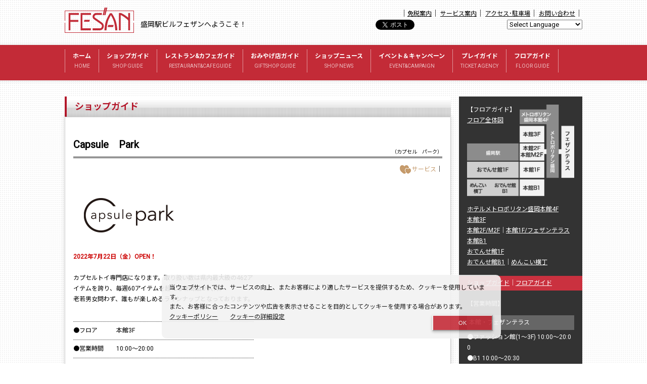

--- FILE ---
content_type: text/html; charset=UTF-8
request_url: https://fesan-jp.com/shop/shop277.html
body_size: 47115
content:
<!DOCTYPE html>
<html>
<head>

<!-- Google tag (gtag.js) -->
<script async src="https://www.googletagmanager.com/gtag/js?id=G-0WW4K1P1BQ"></script>
<script>
  window.dataLayer = window.dataLayer || [];
  function gtag(){dataLayer.push(arguments);}
  gtag('js', new Date());

  gtag('config', 'G-0WW4K1P1BQ');
</script>

<!--ensighten-->
<script type="text/javascript" src="//nexus.ensighten.com/uw-nihonhotel/morioka_tb/Bootstrap.js"></script>
<!--ensighten-->
<meta charset="UTF-8" />
    <meta http-equiv="content-style-type" content="text/css" />
    <meta http-equiv="content-script-type" content="text/javascript" />
    <meta http-equiv="Content-Language" content="ja" />
    <meta http-equiv="Imagetoolbar" content="no" />
    <meta name="MSSmartTagsPreventParsing" content="true" />

    <meta name="robots" content="index,follow" />
    <meta name="google-site-verification" content="" />

    <meta name="viewport" content="width=device-width, initial-scale=1" />
    <link rel="stylesheet" href="https://cdnjs.cloudflare.com/ajax/libs/gridlex/2.2.3/gridlex.min.css">

<script type="text/javascript" src="https://code.jquery.com/jquery-2.1.1.min.js"></script>

	<script type="text/javascript">
		$(document).ready(function(){
			//アンカースムース
			$('a[href*=#]').click(function() {
				if (location.pathname.replace(/^\//,'') == this.pathname.replace(/^\//,'') && location.hostname == this.hostname) {
					var jQuerytarget = $(this.hash);
					jQuerytarget = jQuerytarget.length && jQuerytarget || $('[name=' + this.hash.slice(1) +']');
					if (jQuerytarget.length) {
						var targetOffset = jQuerytarget.offset().top-190;
						$('html,body').animate({scrollTop: targetOffset}, 1000);
						return false;
					}
				}
			});
		});
	</script>


<link href="https://fonts.googleapis.com/css?family=Roboto" rel="stylesheet">
<link href="https://fonts.googleapis.com/icon?family=Material+Icons" rel="stylesheet">
<link rel="stylesheet" href="//fonts.googleapis.com/earlyaccess/notosansjp.css">


<style>
body{
  word-break : break-all !important;
}
p,div,ul,li,ol,dl,dd,dt,h1,h2,h3,h4,h5,h6,a,select,option,input {

	font-family: 'Roboto','Noto Sans JP', sans-serif!important;
	font-weight: normal;
	
}
a {
	color: #333;
}
label {
	cursor: pointer;
}
hr {
	border: 1px solid #ccc;
	margin: 2rem 0;
}
body {
	margin: 0;
	background: url("/_img/bg.png") repeat 0 0 transparent;
}
div#wrap {
	margin: 0 auto;
	padding: 0 4%;
	max-width: 800px;
}

ul.mn {
	padding: 0;
	list-style: none;
}
ul.mn li{
text-align: center;
}
ul.mn li a{
display: block;
color: #333;
line-height: 2;
text-decoration: none;
border-bottom: 0.5rem solid #fff;
}
ul.mn li a:hover{
text-decoration: underline;
border-bottom: 0.5rem solid #D41A23;
}




@media screen and (max-width:640px) {
#headerlogo {
	width: 90%;
}
}

dl.formitem {
	margin: 0;
	padding: 0;
}
dl.formitem dt{
	margin: 0;
	padding: 0;
	border-left: 0.25rem dotted #ccc;
	padding-left: 0.5rem;
	margin-bottom: 0.5rem;
}
dl.formitem dd{
	margin: 0;
	padding: 0;
	margin-bottom: 1.5rem;
}

h1 {
	padding: 0;
	margin: 0;
	font-size: 3rem;
}
h2 {
	padding: 0;
	margin: 0;
	font-size: 1.125rem;
	font-weight: bold;
	color: #B3172A;
	background: url(/_img/h2bg.gif) left bottom repeat-x;
	background-size: auto 100%;
	padding: 0.25rem 1rem;
	border-left: 0.25rem solid #B3172A;
}

h3 {
/*	color: #10844f;
	text-align: center;*/
	padding: 0;
	margin: 0;
	font-size: 1rem;
}
h3.shopsearchtit {
    background: url(/_img/bg6.png) repeat 0 0 transparent;
    padding: 5px 0;
    text-align: center;
    color: #fff;
/*    font-weight: bold;*/
    margin-bottom: 10px;
    font-size: 1rem!important;
}
h4 {
	background: url('h3_bg.gif') repeat-x left bottom;
	color: #333;
	padding: 0.25rem 2rem;
	padding-left: 0;
	font-size: 1rem;
}
h4 span.ki {
	
}
h5,h6,p,ul,li,ol dl,dd,dt,a,span,div {
	font-size: 0.75rem;
	line-height: 1.8;
}
</style>
<style>
/* 各ベンダープレフィックスが取れた標準版！！(http://caniuse.com/#search=placeholder-shown) */
:placeholder-shown {
    color: #999;	font-family: "FP-ヒラギノUD角ゴF StdN W3";font-size: 16px;
	font-family: 'Roboto','Noto Sans JP', sans-serif!important;
 }

/* Google Chrome, Safari, Opera 15+, Android, iOS */
::-webkit-input-placeholder {
    color: #999;	font-family: "FP-ヒラギノUD角ゴF StdN W3";font-size: 16px;
	font-family: 'Roboto','Noto Sans JP', sans-serif!important;
 }

/* Firefox 18- */
:-moz-placeholder {
    color: #999; opacity: 1;	font-family: "FP-ヒラギノUD角ゴF StdN W3";font-size: 16px;
	font-family: 'Roboto','Noto Sans JP', sans-serif!important;
 }

/* Firefox 19+ */
::-moz-placeholder {
    color: #999; opacity: 1;	font-family: "FP-ヒラギノUD角ゴF StdN W3";font-size: 16px;
	font-family: 'Roboto','Noto Sans JP', sans-serif!important;
 }

/* IE 10+ */
:-ms-input-placeholder {
 	font-family: 'Roboto','Noto Sans JP', sans-serif!important;
   color: #999;	font-family: "FP-ヒラギノUD角ゴF StdN W3";font-size: 16px;
 }
 
 span.sub {
 	display: block;
 }
  span.error {
 	display: block;
 	color: #cc0000;
 }
 textarea {
 	width: 94%;
 	min-height: 5rem;
 	line-height: 1.6;
 	font-size: 1rem;
 	padding: 0.5rem;
 	border: 1px solid #ccc;
 }
 
 input[type="text"] {
 	width: 94%;
 	font-size: 1rem;
 	padding: 0.5rem;
 }
 input[type="tel"],
 input[type="email"] {
 	width: 94%;
 	font-size: 1rem;
 	padding: 0.5rem;
 }
 input[type="button"],
 input[type="text"],
 input[type="tel"],
 input[type="email"],
 textarea,
 input[type="submit"] {
   -webkit-appearance: none;
   border-radius: 0;
	 background: #f5f5f5;
	 border: none;
 	border-bottom: 1px solid #ccc;
}
 input[type="text"]:focus,
 input[type="tel"]:focus,
 input[type="email"]:focus,
 textarea:focus{
	 background: #fff;
}
 input[type="button"].required,
 input[type="text"].required,
 input[type="email"].required,
 input[type="tel"].required{
/* 	background: pink;*/
}
input.focused:invalid {  
  border-bottom-color: #C32B37;
  color: red;
  &:focus {
/*    box-shadow: 0 1px 0 0 #cc0000;*/
  }
}
span.req {
	color: #cc0000;
}

.bg6atitle {
	background: url(/shop/_img2017/bg6a.gif) repeat left top;
	color: #fff;
}
.material-icons {
  font-family: 'Material Icons'!important;
  font-weight: normal;
  font-style: normal;
  padding-left: 1px;
  padding-bottom: 1px;
  padding-right: 1px;
  font-size: 18px;  /* Preferred icon size */
/*  display: inline-block;*/
/*  line-height: 16px;*/
/*  line-height: 1;*/
vertical-align: middle;
  text-transform: none;
  letter-spacing: normal;
  word-wrap: normal;
  white-space: nowrap;
  direction: ltr;

  /* Support for all WebKit browsers. */
  -webkit-font-smoothing: antialiased;
  /* Support for Safari and Chrome. */
  text-rendering: optimizeLegibility;

  /* Support for Firefox. */
  -moz-osx-font-smoothing: grayscale;

  /* Support for IE. */
  font-feature-settings: 'liga';
}
.material-icons.md-18 { font-size: 18px; }
.material-icons.md-24 { font-size: 24px; }
.material-icons.md-36 { font-size: 36px; }
.material-icons.md-48 { font-size: 48px; }
</style>






	<title>Capsule　Park（カプセル　パーク）｜ショップガイド｜盛岡駅ビル フェザン</title>
<!--	<link rel="stylesheet" href="style.css" type="text/css" />
	<link rel="stylesheet" href="/fesan/news/wp-content/themes/fesan/style.css" type="text/css" />-->
	<script>
	$(document).ready(function(){
		$("#topmenu5").addClass("on");
	});
	</script>
</head>
<body>
<!-- Global Site Tag (gtag.js) - Google Analytics -->
<script async src="https://www.googletagmanager.com/gtag/js?id=UA-4387763-22"></script>
<script>
  window.dataLayer = window.dataLayer || [];
  function gtag(){dataLayer.push(arguments)};
  gtag('js', new Date());

  gtag('config', 'UA-4387763-22');
</script>

<style>
div.shadowbox {
	/* box-shadow */
box-shadow:0px 0px 6px 3px rgba(0,0,0,0.07);
-moz-box-shadow:0px 0px 6px 3px rgba(0,0,0,0.07);
-webkit-box-shadow:0px 0px 6px 3px rgba(0,0,0,0.07);

/* border-radius */
border-radius:2px;
-moz-border-radius:2px;
-webkit-border-radius:2px;

/* border */
border:1px solid #cccccc;

background: #fff;padding: 1rem;margin-bottom: 1rem;
}
</style>
<div id="header" style="margin: 0 auto; max-width: 64rem; padding: 0 0.5rem">
  <div class="grid-noGutter">
    <div class="col-5_sm-12">
      <div class="grid-noGutter-bottom">
        <div class="col-4_sm-5">
          <h1> <a href="/"
              ><img
                src="/_img/fesan_logo.svg"
                alt="盛岡駅ビルフェザン"
                style="max-height: 60px"
            /></a> </h1>
        </div>
        <div class="col-8_sm-7">
          <div
            class="spnhidden"
            style="padding: 0.75rem 0.5rem; font-size: 0.875rem"
          > 盛岡駅ビルフェザンへようこそ！ </div>
        </div>
      </div>
    </div>
    <div class="col-7_sm-12 grid-noGutter-middle">
      <div class="col-12">
        <ul id="subnav">
         <li>｜<a href="/taxfree.php">免税案内</a>｜</li>
          <li><a href="/service/">サービス案内</a>｜</li>
          <li><a href="/access/">アクセス･駐車場</a>｜</li>
          <li> <a href="/contact/" target="_blank"
              >お問い合わせ</a
            >｜ </li>
        </ul>
      </div>
      <div class="col-7_sm-12">
        

<script>(function(d, s, id) {
  var js, fjs = d.getElementsByTagName(s)[0];
  if (d.getElementById(id)) return;
  js = d.createElement(s); js.id = id;
  js.src = "//connect.facebook.net/ja_JP/sdk.js#xfbml=1&appId=130614767036743&version=v2.0";
  fjs.parentNode.insertBefore(js, fjs);
}(document, 'script', 'facebook-jssdk'));</script>
<script>!function(d,s,id){var js,fjs=d.getElementsByTagName(s)[0],p=/^http:/.test(d.location)?'http':'https';if(!d.getElementById(id)){js=d.createElement(s);js.id=id;js.src=p+'://platform.twitter.com/widgets.js';fjs.parentNode.insertBefore(js,fjs);}}(document, 'script', 'twitter-wjs');</script>


<div id="snsbtn">
<div class="grid-noGutter-equalHeight-center" style="overflow: hidden;">
	<div class="fb-like col-6_sm-12" data-href="http://www.fesan-jp.com/fesan/" data-layout="button_count" data-action="like" data-show-faces="false" data-share="true"></div>
	<div class="col-3_sm-12"><a href="https://twitter.com/share" class="twitter-share-button" data-url="http://www.fesan-jp.com/fesan/" data-lang="ja"></a></div>
	<div class="col-2_sm-12">
		
	</div>
</div>
</div>


<style>
/*.fb-like{
	float:left;
	margin-right:10px;
}*/

#snsbtn {
/*	text-align:center;*/
}
@media screen and (max-width:640px) {
#snsbtn {
display: none;
}

}
.fb-like {
/*	vertical-align:top;*/
/*	margin-right:25px;
	margin-left:20px;*/
}
#social {
/*	position:absolute;
	top:53px;
	right:180px;*/
}

</style>      </div>
      <div class="col-2"></div>
      <div class="col-3_sm-12">
        <select
          name="selectLangage"
          onchange="location.href=value;"
          style="width: 100%"
        >
          <option>Select Language</option>
          <option value="/">日本語</option>
          <option value="/en">English</option>
          <option value="/cn">簡体</option>
          <option value="/tw">繁体</option>
          <option value="/kr">한국어</option>
        </select>
      </div>
    </div>
  </div>
</div>
<style>
  h1 {
    color: #c32b37;
    margin: 0.5rem auto;
    padding: 0;
    font-size: 2rem;
  }
  ul#subnav {
    width: 100%;
    margin: 0;
    padding: 0;
    list-style: none;
    text-align: right;
    font-size: 0.875rem;
  }
  ul#subnav li {
    display: inline;
    font-size: 0.875rem;
  }
  ul#subnav li a {
    color: #000;
  }

  @media screen and (max-width: 640px) {
    ul#subnav {
      display: none;
    }
    .spnhidden {
      display: none;
    }
    #gsearch {
      display: none;
    }
    div#header {
      display: none;
    }
    h1 {
      margin: 0 auto;
    }
  }

  img {
    vertical-align: bottom;
  }

  #shoplinks a {
    margin-bottom: 2px;
  }

  div#navbox {
    /* box-shadow */
    box-shadow: 0px 0px 6px 3px rgba(0, 0, 0, 0.07);
    -moz-box-shadow: 0px 0px 6px 3px rgba(0, 0, 0, 0.07);
    -webkit-box-shadow: 0px 0px 6px 3px rgba(0, 0, 0, 0.07);
    color: #fff;

    background: #c32b37;
    padding: 0.5rem 0 0;
    margin: 0 0 1rem;
  }
  div#navbox div#topmenu a {
    color: #fff !important;
    font-size: 0.75rem;
    font-weight: bold;

    display: block;
    text-align: center;
    text-decoration: none;

    background: #c32b37;
    border: 1px solid #c32b37;
  }
  div#navbox div#topmenu a:hover {
    color: #c32b37 !important;
    font-size: 0.75rem;
    font-weight: bold;

    display: block;
    text-align: center;
    text-decoration: none;

    color: #c32b37;
    background: #fff;
    border: 1px solid #c32b37;
  }
  div#navbox a span {
    font-size: 0.625rem;
    display: block;
    font-weight: normal;
    color: rgba(255, 255, 255, 0.7);
  }
  div#navbox a:hover span {
    color: rgba(195, 43, 55, 1);
  }

  div#navbox div.col {
    border-right: 1px dotted #fff;
    margin-bottom: 0.5rem;
  }
  div#navbox div.mnwaku {
    margin: 0 0.25rem;
    border: 2px solid #c32b37;
    background: #c32b37;
  }
  div#navbox div.mnwaku:hover {
    margin: 0 0.25rem;
    border: 2px solid #fff;
    background: #fff;
  }

  div.spnav {
    display: none;

    color: #fff;

    padding: 0.5rem 0 0;
    margin: 1rem 0;
  }
  div.spnav a {
    color: #fff !important;
    font-size: 0.75rem;
    font-weight: bold;

    display: block;
    text-decoration: none;
    padding: 0.25rem;

    background: #c32b37;
  }

  div.spnav a span {
    display: none;
    font-size: 0.625rem;
    display: block;
    font-weight: normal;
    color: rgba(255, 255, 255, 0.7);
  }

  div.spnav div.col {
    border-bottom: 0.5rem solid #fff;
  }
  div#navbox div.col2 {
display: table-cell;
  }
  @media screen and (min-width: 640px) {
    div#navbox div#topmenu a {

      padding: 0 .5rem;

    }
    div.col2 {
    border-left: 1px dotted #fff;
  }
  div.col2last {
    border-right: 1px dotted #fff;
  }
  }

  @media screen and (max-width: 640px) {
    div#navbox {
      /* display: none; */
    }
    div#navbox div.col2 {
      display: block;
      background-color: #fff;
      border-bottom: 1px solid #c32b37;
    }
    div#navbox div#topmenu a {
      color: #c32b37 !important;
      font-size: 0.75rem;
      font-weight: bold;
      padding: 0.5rem;
      text-align: left !important;

      display: block;
      text-align: center;
      text-decoration: none;

      background: #fff;
      border: 1px solid #fff;
    }
    div#navbox div.mnwaku {
      margin: 0 0.25rem;
      border: 2px solid #fff;
      background: #fff;
      color: #c32b37;
    }
    div#navbox div.mnwaku:hover {
      margin: 0 0.25rem;
      border: 2px solid #fff;
      background: #fff;
      color: #c32b37;
    }
    div#navbox a span {
      /* color: rgba(195, 43, 55, 1); */
      color: #c32b37;
    }
    div#navbox a:hover span {
      /* color: rgba(195, 43, 55, 1); */
      color: #c32b37;
    }
    div#navbox a span {
      display: inline-block !important;
      margin-left: 1rem;
    }
  }
</style>


<div id="headersp" style="margin: 0 auto; padding: 0 1rem">
  <div class="grid-bottom-spaceBetween-noBottom">
    <div class="col-2"> <a id="spnavmenu" href="#spnavmenu" style="text-align: right; display: block"
        ><i class="material-icons" style="font-size: 2rem !important; color: #"
          >menu</i
        ></a
      > </div>
    <div class="col-5">
      <h1> <a href="/"
          ><img
            src="/_img/fesan_logo.svg"
            alt="盛岡駅ビルフェザン"
            style="max-height: 60px"
        /></a> </h1>
    </div>
    <div class="col-5">
      <select
        name="selectLangage"
        onchange="location.href=value;"
        style="width: 100%; font-size: 16px"
      >
        <option>Language</option>
        <option value="/">日本語</option>
        <option value="/en">English</option>
        <option value="/cn">簡体</option>
        <option value="/tw">繁体</option>
        <option value="/kr">한국어</option>
      </select>
    </div>
  </div>
</div>

<div style="border-bottom: 1px solid #c32b37;padding-top: 1rem;"></div>


<div id="navbox" style="display: none;">
  <div style="margin: 0 auto; max-width: 64rem; padding: 0 0.5rem">
    <div id="topmenu" class="" style="">
      <div class="">
        <div class="col2">
          <div class="mnwaku"> <a id="topmenu5" class="" href="/">ホーム<span>HOME</span></a> </div>
        </div>
        <div class="col2">
          <div class="mnwaku"> <a id="topmenu5" class="" href="/shop/"
              >ショップガイド<span>SHOP GUIDE</span></a
            > </div>
        </div>
        <div class="col2">
          <div class="mnwaku"> <a id="topmenu4" class="" href="/restaurant/"
              >レストラン&カフェガイド<span>RESTAURANT&CAFEGUIDE</span></a
            > </div>
        </div>
        <div class="col2">
          <div class="mnwaku"> <a id="topmenu7" class="" href="/gift/"
              >おみやげ店ガイド<span>GIFTSHOP GUIDE</span></a
            > </div>
        </div>
        <div class="col2">
          <div class="mnwaku"> <a id="topmenu2" class="" href="/news/"
              >ショップニュース<span>SHOP NEWS</span></a
            > </div>
        </div>
        <div class="col2">
          <div class="mnwaku"> <a id="topmenu3" class="" href="/events/"
              >イベント＆キャンペーン<span>EVENT&CAMPAIGN</span></a
            > </div>
        </div>
        <div class="col2">
          <div class="mnwaku"> <a id="topmenu8" class="" href="/playguide/"
              >プレイガイド<span>TICKET AGENCY</span></a
            > </div>
        </div>
        <div class="col2 col2last">
          <div class="mnwaku"> <a id="topmenu6" class="" href="/floor/"
              >フロアガイド<span>FLOOR GUIDE</span></a
            > </div>
        </div>
      </div>

    </div>
    <div style="height: 1rem"></div>
    <div class="navbox2" style="display: none;">
      <table class="spsub">
        <tr>
          <td><a href="/jrecard/">JRE CARD</a></td>
          <td><a href="/access/">アクセス･駐車場</a></td>
        </tr>
        <tr>
          <td><a href="/service/">サービス案内</a></td>
          <td><a href="/contact/">お問い合わせ</a></td>
        </tr>
        <tr>
          <td><a href="/tabernacle/"
              >期間限定ショップ <br />
            タベナクル</a
            ></td>
          <td><a href="/recruit/">フェザン各ショップ<br />
            求人情報</a></td>
        </tr>
      </table>
    <a class="spsublinks" href="/term.php"
      >サイトのご利用について<i class="material-icons">chevron_right</i></a
    > <a
      class="spsublinks"
      href="/mtb/company/privacy.php"
      target="_blank"
      >プライバシーポリシー<i class="material-icons">launch</i></a
    > <a class="spsublinks" href="/mtb/" target="_blank"
      >会社案内<i class="material-icons">launch</i></a
    >
    <div style="height: 1rem"></div>
  </div>

  </div>
</div>
<style>
  table.spsub {
    width: 100%;
    border-collapse: collapse;
    margin-bottom: 1rem;
  }
  table.spsub td {
    text-align: left !important;
    border: #fff 1px solid;
    padding: 0.5rem 1rem;
    width: 50%;
  }
  table.spsub td a {
    color: #fff;
  }
  table.spsub {
  }
  a.spsublinks {
    color: #fff;
    margin-right: 1rem;
  }
  div#headersp {
    display: none;
  }
  @media screen and (max-width: 640px) {
    div#headersp {
      display: block;
    }
  }

  @media screen and (max-width: 640px) {
    div.spnav {
      display: block;
    }
  }
</style>
<script type="">
  window.onload = function(){
// ページ読み込み時に実行したい処理
// alert();
// $("#navbox").css('display','none');
//     $(".navbox2").css('display','none');

isSmartPhone();
}
  function isSmartPhone() {
  if (window.matchMedia && window.matchMedia('(max-device-width: 640px)').matches) {
   // alert('せまい');
    $("#navbox").css('display','none');
    $(".navbox2").css('display','none');
 return true;
  } else {
    // alert('ひろい');
    $("#navbox").css('display','block');
    $(".navbox2").css('display','none');
return false;
  }
}

  $(function() {
$("#spnavmenu").on('click', function() {
$("#navbox").slideToggle(500,alertFunc);
$(".navbox2").slideToggle(500,alertFunc);
});
function alertFunc(){
if ($(this).css('display') == 'block') {
// $("#btn-txt").text("▲ 閉じる");
}else{
// $("#btn-txt").text("▼ 開く");
}
};
});
</script>
<!--================--> 
<!--================--> 
<div class="" style="margin: 2rem auto;padding: 0 1rem;max-width: 64rem;">
<div class="grid">
<div class="col-9_sm-12">
<!--			<div id="bc">
				<a href="/fesan/">ホーム</a>
				＞ フェザンカード
			</div>-->
			<h2>ショップガイド</h2>
<div class="shadowbox">
<!--================--> 
<!--================--> 

	<div id="contentswrap">

		<div id="contents" class="blocwrap">
<!--			<div id="bc">
				<a href="/fesan/">ホーム</a>
				＞ <a href="/fesan/shop/">ショップガイド</a>
				＞ Capsule　Park			</div>
			<div class="bloctit">ショップガイド<span>SHOP</span></div>-->
			
						 
			<div class="bloc">
				<div class="shopdetname"><p style="font-size: 20px!important;font-weight: bold;">Capsule　Park</p><span style="display: block;text-align: right;font-size: 0.625rem;border-bottom: 3px double #333;margin-top: -2rem;">（カプセル　パーク）</span></div>
				<div class="shopdet">
<style type="text/css">
p.shopcatline  {
	margin-bottom: 20px;
}
ul.shop li span.レディース {
	background-color:#e6ddee;
}
.shopcatline span.shopcat.レディース {
	color:#dd4b96;
	background:url("/_img/wpcat1b.png") no-repeat left center transparent;
	padding-left: 24px;
}
.shopcatline span.shopcat {
	padding-top: 6px;
	padding-bottom: 6px;
}
.shopcatline span.shopcat.ライフスタイルグッズ {
color: #754c25;
background: url("/_img/wpcat5b.png") no-repeat left center transparent;
padding-left: 24px;
height: 19px;
display: inline-block;
}
.shopcatline span.shopcat.カフェ・レストラン {
color: #6d9800;
background: url("/_img/wpcat7b.png") no-repeat left center transparent;
padding-left: 24px;
height: 19px;
display: inline-block;
}	
.shopcatline span.shopcat.メンズ {
	color:#0362c4;
	background:url("/_img/wpcat2b.png") no-repeat left center transparent;	padding-left: 24px;

}
.shopcatline span.shopcat.ファッション雑貨 {
	color:#01a89c;
	background:url("/_img/wpcat3b.png") no-repeat left center transparent;	padding-left: 24px;

}
.shopcatline span.shopcat.ビューティー＆コスメ {
	color:#ea9332;
	background:url("/_img/wpcat4b.png") no-repeat left center transparent;	padding-left: 24px;

}
.shopcatline span.shopcat.ライフスタイルグッズ {
	color:#754c25;
	background:url("/_img/wpcat5b.png") no-repeat left center transparent;	padding-left: 24px;

}
.shopcatline span.shopcat.スイーツ＆フード {
	color:#9c52a8;
	background:url("/_img/wpcat6b.png") no-repeat left center transparent;	padding-left: 24px;

}
.shopcatline span.shopcat.カフェ・レストラン {
	color:#6d9800;
	background:url("/_img/wpcat7b.png") no-repeat left center transparent;	padding-left: 24px;

}
.shopcatline span.shopcat.お土産 {
	color:#40a8f4;
	background:url("/_img/wpcat8b.png") no-repeat left center transparent;	padding-left: 24px;

}
.shopcatline span.shopcat.サービス {
	color:#c59b6d;
	background:url("/_img/wpcat9b.png") no-repeat left center transparent;	padding-left: 24px;

}

ul.shop li p.cat.レディース {
	color:#dd4b96;
}
ul.shop li p.cat.メンズ {
	color:#0362c4;
}
ul.shop li p.cat.ファッション雑貨 {
	color:#01a89c;
}
ul.shop li p.cat.ビューティー＆コスメ {
	color:#ea9332;
}
ul.shop li p.cat.ライフスタイルグッズ {
	color:#754c25;
}
ul.shop li p.cat.スイーツ＆フード {
	color:#9c52a8;
}
ul.shop li p.cat.カフェ・レストラン {
	color:#6d9800;
}
ul.shop li p.cat.お土産 {
	color:#40a8f4;
}
ul.shop li p.cat.サービス {
	color:#c59b6d;
}
#shoplinks .mail {
	width:97px;
	background:url("/_img/btn_mail.png") no-repeat 0 0 transparent;
}
#shoplinks .mailmagazine {
	width:98px;
	background:url("/_img/btn_mailmagazine.png") no-repeat 0 0 transparent;
}
#shoplinks .store {
	width:99px;
	background:url("/_img/shoplink6.png") no-repeat 0 0 transparent;
}

#shoplinks .tax162 {
	width:120px;
	height:65px;
	background:url("/_img/shop162tax.jpg") no-repeat 0 0 transparent;
}
</style>
	<style>
	a.site {
		background: #B3172A;
		padding: 2px 6px 1px;
		color: #fff;
		text-decoration: none;
		margin: 2px 0;
		display: inline-block;
	}
		a.site1 {
		background: #B3172A;
		padding: 2px 6px 1px;
		color: #fff;
		text-decoration: none;
		margin: 2px 0;
		display: inline-block;
	}
	span.num {
		display: none;
	}
	</style>
<p class="shopcatline" style="text-align: right;"><span class="shopcat サービス">サービス</span>｜<span class="shopcat "></span></p>
					<div class="grid-reverse">
<div id="shopdetright" class="col-6_sm-12">
	<div id="shopdetgallery">
		<img id="gallerybig" src="/shop/shop277/pic.jpg?20251224134348" width="100%" />
							</div>
	<div id="shopdetqr">
<!--		<img src="/shop/shop277/qr.png" />-->
	</div>
	<div id="shopdetbnrs">
		
		
	</div>
</div>
<div id="shopdetleft" class="col-6_sm-12">
	<img id="shopdetlogo" src="/shop/shop277/rogo.gif" alt="Capsule　Park" />
	<p id="shopdesc"><strong style="color: #c00;">2022年7月22日（金）OPEN！</strong><br /><br />
	カプセルトイ専門店になります。取り扱い数は県内最大級の462アイテムを誇り、毎週60アイテムを超える新商品が入荷。<br />
老若男女問わず、誰もが楽しめるラインナップとなっております。<br />
<br />
	</p>
	<ul id="shopspecs">
		<li><span>●フロア</span>本館3F</li>
		<li><span>●営業時間</span>10:00～20:00</li>
		<!--<li><span>●電話番号</span></li>
		<li class="icons">
			<img src="/_img/icon_tel_on.png" width="110" />
			<img src="/_img/icon_smoke_off.png" width="110" />
			<img src="/_img/icon_nosmoke_on.png" width="110" />
			<img src="/_img/icon_chair_off.png" width="110" />
			<img src="/_img/icon_group_on.png" width="110" />
			<img src="/_img/icon_private_on.png" width="110" />
		</li>-->
	</ul>
	<p id="shoplinks">
<!--<a class="site1" href="https://shop.2911.jp/" target="_blank">オフィシャルサイト<i class="material-icons">launch</i></a>-->
<!--<a class="mail" href="mailto:" target="_blank"></a>-->
	</p>
	<div id="shopsns">

	</div>
	<div id="shopdetbnrsspn"></div>
</div>
</div>


<style>
	p.entrylistdate {
		font-size: 10px;
		text-align: right;
		margin: 0;
	}
	p.contents {
		font-size: 12px;
	}
	span.category {
		font-size: 12px;
		background: #f5f5f5;
	}
	h3.title a{
		margin: 0;
		padding: 0;
		color: #333;
		font-size: 1rem;
	}
	
	span.thumb img{
		width: 100%;
		height: auto;
	}
	
	ul.lastposts {
		margin: 0;
		padding: 0;
		list-style: none;
	}
	ul.lastposts li{
	margin-bottom:0.5rem;
	}
	</style>
	<div class="rectit"><h4>ショップおすすめニュース</h4></div>
			<ul class="lastposts">
    
    
	</ul>
				</div>
				


				<div class="rectit"><h4>こちらのショップもおすすめ</h4></div>
				<ul class="shop rel grid-4_sm-2-equalHeight"><li id="shop1" class="col"><div>
				<span class="num ライフスタイルグッズ・カルチャー・コスメ">1</span>
				<a class="pic" href="shop1.html"><img src="/shop/shop1/pic.jpg" width="100%"/></a>
				<a class="shopname" href="shop1.html">ピエスシャルマン</a>
				<p class="cat ライフスタイルグッズ・カルチャー・コスメ">ライフスタイルグッズ・カルチャー・コスメ</p>
				<p class="floor">本館1F</p>
			</div></li><li id="shop279" class="col"><div>
				<span class="num サービス">10</span>
				<a class="pic" href="shop279.html"><img src="/shop/shop279/pic.jpg" width="100%"/></a>
				<a class="shopname" href="shop279.html">花兵衛</a>
				<p class="cat サービス">サービス</p>
				<p class="floor">本館B1</p>
			</div></li><li id="shop54" class="col"><div>
				<span class="num ファッション・雑貨">7</span>
				<a class="pic" href="shop54.html"><img src="/shop/shop54/pic.jpg" width="100%"/></a>
				<a class="shopname" href="shop54.html">靴下屋</a>
				<p class="cat ファッション・雑貨">ファッション・雑貨</p>
				<p class="floor">本館3F</p>
			</div></li><li id="shop61" class="col"><div>
				<span class="num ファッション・雑貨">5</span>
				<a class="pic" href="shop61.html"><img src="/shop/shop61/pic.jpg" width="100%"/></a>
				<a class="shopname" href="shop61.html">エービーシー・マート</a>
				<p class="cat ファッション・雑貨">ファッション・雑貨</p>
				<p class="floor">本館3F</p>
			</div></li></ul>				
				<style>
				div.rectit {
					background: #fff url('/_img/bgline1.gif') repeat-x left bottom;
					padding-bottom: 6px;
					margin-bottom: 1rem;
				}
				div.rectit h4 {
					margin: 0;
					display: inline-block;
					color: #B3172A;
					padding: 0.25rem 0.5rem 0 0.5rem;
					background: #fff url('/_img/bgline1.gif') repeat left center;
				}
				ul.shop {
					margin: 0;
					padding: 0;
					list-style: none;
				}
/*				ul.shop li div {
					position: relative;
				}
				ul.shop li span.num {
	position:absolute;
	top:0;
	left:0;
	padding:1px 4px;
	font-size:10px;
	font-weight:bold;
/*	display:none;*!/
}*/
ul.shop li img {
	margin: 0.5rem 0;
}
ul.shop li a.shopname {
	border-top:2px dotted #333;
	border-bottom:2px dotted #333;
	color:#333;
	display:block;
	text-decoration:none;
/*	padding:2px 0;*/
/*	font-size:12px;
	font-weight:bold;*/
/*	margin-top:3px;*/
	min-height: 4rem;
}
ul.shop li p.cat {
	font-size:10px;
	color:#d45afe;
	margin:3px 0 0;
}
ul.shop li p.floor {
	font-size:0.625rem;
	margin:0 0;
}


ul#shopspecs {
	border-top:1px dotted #333;
	margin: 0;
	padding: 0;
	padding-top:7px;
	margin-bottom:10px;
	list-style: none;
}
#shopspecs li {
	border-bottom:1px dotted #333;
	margin: 0;
	padding: 0;
	padding-bottom:7px;
	margin-bottom:7px;
}
#shopspecs li span {
	width:85px;
	display:inline-block;
	*display:inline;
}
				</style>
<!--				<script type="text/javascript">
					$("ul.shop li:nth-child(4n)").css("margin-right","0");
					$("ul.shop li:nth-child(4n+1)").css("clear","left");
				</script>
				
				<ul class="shop rel grid-4_sm-2-equalHeight">
				<li class="col"><div>
				<span class="num '.$shops[$k]["category1"].'">'.$shops[$k]["num"].'</span>
				<a class="pic" href="'.$shops[$k]["id"].'.html"><img src="/fesan/shop/'.$shops[$k]["id"].'/pic.jpg" width="100%"/></a>
				<a class="shopname" href="'.$shops[$k]["id"].'.html">'.$shops[$k]["name"].'</a>
				<p class="cat '.$shops[$k]["category1"].'">'.$shops[$k]["category1"].($shops[$k]["category2"] ? '・'.$shops[$k]["category2"].'' : false).'</p>
				<p class="floor">'.$shops[$k]["floor"].'</p>
			</div></li>
			
			-->


			</div>

		</div>
	</div>

<!--================--> 
<!--================--> 
</div>
</div>


<div class="col-3_sm-12"><div class="">

<style>
#eigyocontents a {
	color: #fff!important;
}
</style>
<div id="eigyocontents" style="background: #333;color: #fff;padding: 1rem;font-size: 0.75rem;position: relative;">
<img src="/_img/floor_480.png" alt="" width="100%" style="margin: 0 0 1rem;"/>
<br />
<a class="m4f" href="/floor/?floor=h4f">ホテルメトロポリタン盛岡本館4F</a><br />
<a class="h3f" href="/floor/?floor=h3f">本館3F</a><br />
<a class="h2f" href="/floor/?floor=h2f">本館2F/M2F</a>｜<a class="h1f" href="/floor/?floor=h1f">本館1F/フェザンテラス</a><br />
<a class="hbf" href="/floor/?floor=hbf">本館B1</a><br />
<a class="o" href="/floor/?floor=o1f">おでんせ館1F</a><br />
<a class="mbf" href="/floor/?floor=obf">おでんせ館B1</a>｜<a class="men" href="/floor/?floor=menkoiyokocho">めんこい横丁</a>
<br />
<div id="" class="floortitle" style="position: absolute;top: 1rem;left: 1rem;">
【フロアガイド】<br />
<a href="/floor/">フロア全体図</a>
</div>

</div>

<div id="" style="background: #CA313F;padding: 0.25rem 1rem;color: #fff;font-size: 0.75rem;">
<a href="/shop/" style="color: #fff!important;">ショップガイド</a>｜<a style="color: #fff!important;" href="/floor/">フロアガイド</a>
</div>

<div id="eigyocontents" style="background: #333;color: #fff;padding: 1rem;margin-bottom: 1rem;font-size: 0.75rem;">
<div id="" class="timetitle">【営業時間】</div>

        <!--<p class="eigyotit" style="margin-top: 2px;"><strong style="background: #666;display: block;padding: 0.25rem;margin-bottom: 0.25rem;font-weight: normal;">ホテルメトロポリタン盛岡本館4F</strong>
        <span>●</span>ザ･ウイングス 10:00～19:30<br>
      
			</p>-->
			<p class="eigyotit"><strong style="background: #666;display: block;padding: 0.25rem;margin-bottom: 0.25rem;font-weight: normal;">本館・フェザンテラス</strong>
      <span>●</span>ファッション館(1〜3F) 
            10:00〜20:00<br>
<span>●</span>B1 
10:00〜20:30<br>
<span>●</span>B1レストラン 
11:00〜21:30<br>
			</p>
			<p class="eigyotit" style="margin-bottom: 0;"><strong style="background: #666;display: block;padding: 0.25rem;margin-bottom: 0.25rem;font-weight: normal;">おでんせ館</strong>
<span>●</span>1F 
9:00〜20:30<br>
<span>●</span>1Fレストラン 11:00〜21:30<br>
<span>●</span>B1 
10:00〜20:30<br>
<span>●</span>めんこい横丁 
11:00〜21:30
			</p>
		</div>

<div id="" class="grid-1_xs-2-noBottom sidebnr">
<div class="col"><a href="/jrecard/"><img src="/_img/bnr_fcard.jpg" alt="JRE POINT" width="100%"></a></div>
<!--<div class="col"><a href="/iwatemonotrip/" target="_blank"><img src="/_img/_btmbnr/bnr_mono.jpg" alt="ものとりっぷ" width="100%"></a></div>-->
</div>
<style>
div.sidebnr img {
	margin-bottom: 12px;
}
</style>






<div id="" class="shadowbox">
<a href="/tabernacle/" style="color: #CA313F;line-height: 1.4!important;display: block;border-bottom: 1px dotted #CA313F;margin-bottom: 0.5rem;">
<span style="font-size: 14px;line-height: 1.4!important;">» 期間限定ショップ</span><br />
<span style="font-size: 18px;line-height: 1.2!important;">フェザン タベナクル</span><br />
</a>
<!--================--> 






















<a href="/tabernacle/"><img src="/tabernacle/_img/487top.jpg" width="100%" alt="桔梗屋"/></a>
<a class="tabernacletopdesc" href="/tabernacle/">12/17（水）〜12/28（日）<br />
<br />
仙台発のコーヒーと焼き菓子の店。
月に40,000個以上を販売する人気のスコーンは関東の催事でも大人気の商品です。
今までに感じたことのない挽きたて小麦×生クリーム×発酵バターの芳醇な香りのハーモニーをぜひお楽しみください。







<!-- <a class="tabernacletopdesc" href="/tabernacle/">次回のタベナクルをお楽しみに♪</a><br> -->
<style>
a.tabernacletopdesc {
	font-size: 12px;
	line-height: 1!important;
	color: #333;
}
</style><!--================--> 

<!--<img src="/fesan/tabernacle/tabernacletop160517.jpg" width="100%">
<span class="" style="font-size: 0.75rem;">5/19(Fri.)～5/28(Sun.)<br>
サクサクのタルト生地に、濃厚なクリームと新鮮な卵を合わせてじっくりと焼き上げた優しい味わいのエッグタルト</span></a>-->
<br />
<a href="/tabernacle/#tabernacle2" style="background: #CA313F;color: #fff!important;padding: 0.5rem;display: block;font-size: 0.75rem;">タベナクルへの出店を募集中！»</a>
</div>


<style>
ul#sssblock {
	list-style: none;
	margin: 1rem 0;
	padding: 0;
	font-size: 0.75rem;
}
</style>

<div id="" class="grid-1_xs-2-noBottom sidebnr">

<div class="col"><a href="/recruit/"><img src="/_img/_btmbnr/bnr_saiyou.jpg" alt="各ショップ／テナント求人情報" width="100%"></a></div>
<div class="col"><a href="https://www.instagram.com/fesan410morioka/" target="_blank"><img src="/_img/_btmbnr/bnr_insta.jpg" alt="フェザンインスタグラム@fesan410morioka" width="100%"></a></div>
<div class="col"><a href="https://www.facebook.com/moriokafezan/" target="_blank"><img src="/_img/_btmbnr/bnr_fb.jpg" alt="FES”AN公式Facebookページ" width="100%"></a></div>

<div class="col"><a href="/students/"><img src="/_img/_btmbnr/bnr_fsp.jpg" alt="FES”AN×STUDENTS スマイルチャージいわてプロジェクト" width="100%"></a></div>

<div class="col"><a href="/actionproject/"><img src="/_img/_btmbnr/bnr_ap.jpg" alt="アクションプロジェクト" width="100%"></a></div>

<div class="col"><a href="/space/" target="_blank"><img src="/_img/_btmbnr/bnr_leasing_b.png" alt="出店募集" width="100%"></a></div>

</div>

<div id="" class="shadowbox">
<!--<div id="">[[ ショップ検索 ]]</div>-->
<div style="background: #333;color: #fff;padding: 0.5rem;font-size: 0.75rem;">カテゴリからショップを探す</div>
<form name="myform">
      <ul id="sssblock">
        <!-- <li>
          <label for="sss1">
            <input type="radio" name="sss" value="/shop/cat.php?cat=ladies" onclick="location.href=this.value" id="sss1">
            レディース</label>
        </li>
        <li>
          <label for="sss2">
            <input type="radio" name="sss" value="/shop/cat.php?cat=mens" onclick="location.href=this.value" id="sss2">
            メンズ</label>
        </li> -->
        <li>
          <label for="sss3">
            <input type="radio" name="sss" value="/shop/cat.php?cat=fashion" onclick="location.href=this.value" id="sss3">
            ファッション雑貨</label>
        </li>
        <!-- <li>
          <label for="sss4">
            <input type="radio" name="sss" value="/shop/cat.php?cat=beauty" onclick="location.href=this.value" id="sss4">
            ビューティ＆コスメ</label>
        </li> -->
        <li>
          <label for="sss5">
            <input type="radio" name="sss" value="/shop/cat.php?cat=lifestyle" onclick="location.href=this.value" id="sss5">
            ライフスタイルグッズ</label>
        </li>
    
        <li>
          <label for="sss7">
            <input type="radio" name="sss" value="/shop/cat.php?cat=gourmet" onclick="location.href=this.value" id="sss7">
            レストラン・カフェ</label>
        </li>
  
        <li>
          <label for="sss9">
            <input type="radio" name="sss" value="/shop/cat.php?cat=service" onclick="location.href=this.value" id="sss9">
            サービス</label>
        </li>
        <li>
          <label for="sss8">
            <input type="radio" name="sss" value="/shop/cat.php?cat=gift" onclick="location.href=this.value" id="sss8">
            おみやげ</label>
        </li>
        <li>
          <label for="sss6">
            <input type="radio" name="sss" value="/shop/cat.php?cat=foods" onclick="location.href=this.value" id="sss6">
            食料品</label>
        </li>
      </ul>
    </form>

<div style="background: #333;color: #fff;padding: 0.5rem;font-size: 0.75rem;"><a style="color:#fff!important;display: block;" href="/shop/kana.php">50音順でショップを探す »</a></div>
</div>

<div id="" class="grid-1_xs-2-noBottom sidebnr">

<div class="col"><a href="/access/"><img src="/_img/_btmbnr/bnr_car.jpg" alt="お車でお越しのお客様へ：アクセス･駐車場" width="100%"></a></div>
<div class="col"><a href="/_pdf/pet20251110.pdf" target="_blank"><img src="/_img/_btmbnr/bnr_pet.jpg" alt="ペット入館ルールのご案内" width="100%"></a></div>

<div class="col"><a href="https://oishii-morioka.com" target="_blank"><img src="/_img/_btmbnr/bnr_bom.jpg" alt="美食王国もりおか" width="100%"></a></div>



<div class="col"><a href="https://www.jreast.co.jp/travel/tohoku/" target="_blank"><img src="/_img/bnr_jr.png" alt="お得な旅行商品がいっぱい！JR東日本 盛岡支社" width="100%"/></a></div>

<div class="col"><a href="https://morioka.metropolitan.jp/" target="_blank"><img src="/_img/metoro_bannar.jpg" alt="メトロポリタン盛岡" width="100%" style="outline: 1px solid #333;"></a></div>
<!--<div class="col"><a href="https://fesan-jp.com/mtb/employment/hotel.php" target="_blank"><img src="http://www.metro-morioka.co.jp/wp-content/uploads/2014/06/topbnr-e1437562641250.jpg" alt="トップページ" width="100%" style="outline: 1px solid #333;"></a></div>-->

<div class="col"><a href="http://www.hotelmets.jp/hachinohe/" target="_blank"><img src="/_img/metshachinohe.gif" alt="JR東日本ホテルメッツ 八戸" width="100%"></a></div>
<div class="col"><a href="http://www.hotelmets.jp/kitakami/" target="_blank"><img src="/_img/metskitakami.gif" alt="JR東日本ホテルメッツ 北上" width="100%"></a></div>


<div class="col"><a href="https://familio-folkloro.com/sanrikukamaishi/" target="_blank"><img src="/_img/f_sanrikukamaishi.gif" alt="岩手 釜石 ホテルフォルクローロ三陸釜石 | 公式サイト" width="100%"></a></div>
<div class="col"><a href="https://familio-folkloro.com/hanamakitowa/" target="_blank"><img src="/_img/f_hanamakitowa.gif" alt="岩手 花巻 ホテルフォルクローロ花巻東和 | 公式サイト" width="100%"></a></div>

</div>

</div></div>

</div>
</div>
<div
  class=""
  style="margin: 2rem auto; padding: 0 1rem; max-width: 64rem"
></div>

<style>
 div#btmbnr img{ margin-bottom: 0.5rem;} div#footernav{ background-color: #c32b37; border-top: 20px solid #c8c8c8; clear: both;} div#footernav a{ color: #fff !important; font-size: 0.75rem;} div#footernav a:hover{ text-decoration: underline;} div#footernav ul{ list-style: none;} div#btmbnr2 img{ margin: 0 0 0 30%; width: 70%; border: 3px solid #a62632;} @media screen and (max-width: 640px){ #outlinks{ text-align: center;} div#btmbnr2 img{ margin: 0 0%; width: 100%; margin-bottom: 0.5rem;}}
</style>

<div id="footernav">
  <div style="max-width: 64rem; margin: 0 auto; padding: 1rem">
    <!--<div style="text-align: center;color: #fff;padding: 1rem;font-size: 0.625rem;">[[[ CONTENTS INDEX ]]]</div>-->
    <!--<div style="text-align: center;"><a href="/fesan/">HOME</a></div>-->
    <div class="grid-5_sm-1-noBottom">
      <ul class="col">
        <li>
          <a href="/"class="">ホーム</a>
        </li>
        <li>
          <a href="/shop/"
            class="">ショップガイド</a
          >
        </li>
        <li>
          <a href="/restaurant/"
             class="">レストラン&カフェガイド</a
          >
        </li>
        <li>
          <a href="/gift/"
            class="">おみやげ店ガイド</a
          >
        </li>
        <li>
          <a href="/news/"
            class="">ショップニュース</a
          >
        </li>
        <li>
          <a href="/events/"
             class="">イベント＆キャンペーン</a
          >
        </li>
        <li>
          <a href="/playguide/"
            class="">プレイガイド</a
          >
        </li>
        <li>
          <a href="/floor/"
            class="">フロアガイド</a
          >
        </li>
      </ul>
      <ul class="col">
        <li>
          <a href="/jrecard/"
            class="">JRE CARD</a
          >
        </li>
        <li>
          <a href="/access/"
            class="">アクセス･駐車場</a
          >
        </li>
        <li>
          <a href="/service/"
            class="">サービス案内</a
          >
        </li>
        <li>&nbsp;</li>
        <li>
          <a href="/term.php"
             class="">サイトのご利用について</a
          >
        </li>
        <li>
          <a href="/contact/" target="_blank"
            class="">お問い合わせ<i
              class="material-icons"
              >launch</i
            ></a
          >
        </li>
        
        <li>&nbsp;</li>
        
         <li>
          <a href="/space/" target="_blank"
            class=""> 店舗出店をご検討の方</a
          >
        </li>
      </ul>
      <ul class="col">
        <li>
          <a href="/tabernacle/"
             class="">期間限定ショップタベナクル</a
          >
        </li>
        <li>
          <a href="/recruit/"
             class="">フェザン各ショップ求人情報</a
          >
        </li>
              </ul>

      <ul id="outlinks" class="col">
        <li>
          <a href="/mtb/company/privacy.php" target="_blank"
            class="">プライバシーポリシー<i
              class="material-icons"
              >launch</i
            ></a
          >
        </li>
        <li>
          <a href="/mtb/company/cookiepolicy.php" target="_blank"
            class="">クッキーポリシー<i
              class="material-icons"
              >launch</i
            ></a
          >
        </li>

        <li>
          <a href="javascript:Bootstrapper.gateway.openModal();"class="">クッキーの詳細設定</a>
        </li>

        <li>
          <a href="/mtb/" target="_blank"
            class="">会社案内<i
              class="material-icons"
              >launch</i
            ></a
          >
        </li>

        <li>&nbsp;</li>
        <li>
          <a href="https://www.facebook.com/moriokafezan/" target="_blank"
            class="">facebook<i
              class="material-icons"
              >launch</i
            ></a
          >
        </li>
      </ul>

      <div id="btmbnr2" class="col grid-noBottom">
       
        <div class="col-12_sm-4">
          <a href="https://morioka.metropolitan.jp/" target="_blank"
            ><img
              src="/_img/footbnr2.png"
              alt="Hotel Metropolitan Morioka"
              width="100%"
          /></a>
        </div>
        <div class="col-12_sm-4">
          <a href="/mtb/" target="_blank"
            ><img
              src="/_img/footbnr3.png"
              alt="盛岡ターミナルビル（株）採用情報"
              width="100%"
          /></a>
        </div>

        <div class="col-12_sm-4">
        
        
        </div>
        
      </div>
    </div>
  </div>
</div>

<style>
 h6#copyright{ background-color: #333; color: #fff; text-align: center; padding: 1rem; margin: 0; font-weight: normal; font-size: 0.625rem;} @media screen and (max-width: 640px){ h6#copyright span{ display: block;}} .tellink a{ color: #ffffff;}
</style>
<h6 id="copyright">
  <span>盛岡ターミナルビル株式会社</span
  ><span>｜岩手県盛岡市盛岡駅前通1番44号｜</span
  ><span>TEL：<b class="tellink">019-654-1188</b></span
  ><br />
  <span>&copy; Morioka Terminal Building co.,Ltd.</span>
</h6>
</body>
</html>


--- FILE ---
content_type: image/svg+xml
request_url: https://fesan-jp.com/_img/fesan_logo.svg
body_size: 1735
content:
<?xml version="1.0" encoding="utf-8"?>
<!-- Generator: Adobe Illustrator 25.2.3, SVG Export Plug-In . SVG Version: 6.00 Build 0)  -->
<svg version="1.1" id="レイヤー_1" xmlns="http://www.w3.org/2000/svg" xmlns:xlink="http://www.w3.org/1999/xlink" x="0px"
	 y="0px" width="137px" height="50px" viewBox="0 0 137 50" style="enable-background:new 0 0 137 50;" xml:space="preserve">
<style type="text/css">
	.st0{fill:#C12B37;}
</style>
<g>
	<polygon class="st0" points="136,49 1,49 1,30 0,30 0,50 137,50 137,30 136,30 	"/>
	<polygon class="st0" points="78.9,0 77.4,6 0,6 0,26 1,26 1,7 77.2,7 75.2,15 77.6,15 81.3,0 	"/>
	<polygon class="st0" points="136.2,6 82.8,6 84.3,0 81.9,0 78.2,15 80.6,15 82.6,7 136,7 136,26 137,26 137,6 	"/>
	<path class="st0" d="M68.4,45H55.3v-3.9h11.1c4.9,0,5.9-0.3,6.9-2.6s0.4-4.1-1.9-5.9l-14-9.8c-4.7-3.7-1.6-12.1,5.1-12.1h11.1v3.9
		H63c-3.9,0-5.1,3.6-3.4,5.1l13.6,9.6c4.4,3,4.7,7.3,3.5,10.6C75.8,42.1,74,45,68.4,45"/>
	<path class="st0" d="M101.1,26.8c-2.5-7.7-7.9-15.6-7.9-15.6h-3.7c0,0-5.4,8-7.9,15.6c-2.6,7.8-3,18.2-3,18.2h4.1
		c0,0,0.5-10,2.7-17.3c1.7-5.8,4.2-9.4,6-12.8c1.8,3.3,4.3,7.5,6,12.8C99.6,34.9,100,45,100,45h4.1C104.2,45,103.7,34.6,101.1,26.8"
		/>
	<polygon class="st0" points="52,14.6 52,10.7 31.5,10.7 31.5,45 51.8,45 51.8,41.1 35.1,41.1 35.1,14.6 	"/>
	<polygon class="st0" points="28.1,14.6 28.1,10.7 8,10.7 7.8,10.7 7.8,45 11.3,45 11.3,28.3 27.1,28.3 27.1,24.4 11.3,24.4 
		11.3,14.6 	"/>
	<path class="st0" d="M125.7,25.9V45h3.6V10.7h-3.6v9.4c-4.6-4.5-13.7-9.4-14.9-9.4h-3.6V45h3.6V14.8
		C112.6,14.8,125.7,24,125.7,25.9"/>
	<polygon class="st0" points="95.6,38.5 85,38.5 86.1,34.6 96.8,34.6 	"/>
	<polygon class="st0" points="48.7,28.1 38,28.1 39.1,24.3 49.8,24.3 	"/>
</g>
</svg>


--- FILE ---
content_type: text/javascript
request_url: https://nexus.ensighten.com/uw-nihonhotel/morioka_tb/serverComponent.php?namespace=Bootstrapper&staticJsPath=nexus.ensighten.com/uw-nihonhotel/morioka_tb/code/&publishedOn=Tue%20Sep%2020%2008:01:26%20GMT%202022&ClientID=2774&PageID=https%3A%2F%2Ffesan-jp.com%2Fshop%2Fshop277.html
body_size: 75
content:

Bootstrapper._serverTime = '2025-12-24 04:43:50'; Bootstrapper._clientIP = '13.59.68.176'; Bootstrapper.callOnPageSpecificCompletion();Bootstrapper.setPageSpecificDataDefinitionIds([]);